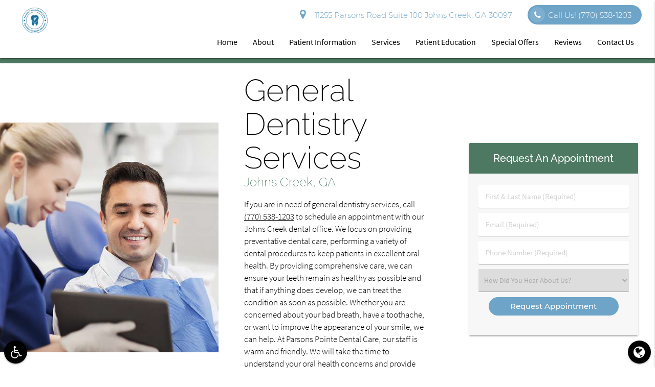

--- FILE ---
content_type: text/html; charset=utf-8
request_url: https://www.google.com/recaptcha/api2/anchor?ar=1&k=6LegElAqAAAAAAVDT0hoQTaH7E8nTQ2B5DR2NhxX&co=aHR0cHM6Ly9wYXJzb25zcG9pbnRlZGVudGFsY2FyZS5jb206NDQz&hl=en&v=7gg7H51Q-naNfhmCP3_R47ho&size=invisible&anchor-ms=20000&execute-ms=30000&cb=qslf79lcjtm2
body_size: 48242
content:
<!DOCTYPE HTML><html dir="ltr" lang="en"><head><meta http-equiv="Content-Type" content="text/html; charset=UTF-8">
<meta http-equiv="X-UA-Compatible" content="IE=edge">
<title>reCAPTCHA</title>
<style type="text/css">
/* cyrillic-ext */
@font-face {
  font-family: 'Roboto';
  font-style: normal;
  font-weight: 400;
  font-stretch: 100%;
  src: url(//fonts.gstatic.com/s/roboto/v48/KFO7CnqEu92Fr1ME7kSn66aGLdTylUAMa3GUBHMdazTgWw.woff2) format('woff2');
  unicode-range: U+0460-052F, U+1C80-1C8A, U+20B4, U+2DE0-2DFF, U+A640-A69F, U+FE2E-FE2F;
}
/* cyrillic */
@font-face {
  font-family: 'Roboto';
  font-style: normal;
  font-weight: 400;
  font-stretch: 100%;
  src: url(//fonts.gstatic.com/s/roboto/v48/KFO7CnqEu92Fr1ME7kSn66aGLdTylUAMa3iUBHMdazTgWw.woff2) format('woff2');
  unicode-range: U+0301, U+0400-045F, U+0490-0491, U+04B0-04B1, U+2116;
}
/* greek-ext */
@font-face {
  font-family: 'Roboto';
  font-style: normal;
  font-weight: 400;
  font-stretch: 100%;
  src: url(//fonts.gstatic.com/s/roboto/v48/KFO7CnqEu92Fr1ME7kSn66aGLdTylUAMa3CUBHMdazTgWw.woff2) format('woff2');
  unicode-range: U+1F00-1FFF;
}
/* greek */
@font-face {
  font-family: 'Roboto';
  font-style: normal;
  font-weight: 400;
  font-stretch: 100%;
  src: url(//fonts.gstatic.com/s/roboto/v48/KFO7CnqEu92Fr1ME7kSn66aGLdTylUAMa3-UBHMdazTgWw.woff2) format('woff2');
  unicode-range: U+0370-0377, U+037A-037F, U+0384-038A, U+038C, U+038E-03A1, U+03A3-03FF;
}
/* math */
@font-face {
  font-family: 'Roboto';
  font-style: normal;
  font-weight: 400;
  font-stretch: 100%;
  src: url(//fonts.gstatic.com/s/roboto/v48/KFO7CnqEu92Fr1ME7kSn66aGLdTylUAMawCUBHMdazTgWw.woff2) format('woff2');
  unicode-range: U+0302-0303, U+0305, U+0307-0308, U+0310, U+0312, U+0315, U+031A, U+0326-0327, U+032C, U+032F-0330, U+0332-0333, U+0338, U+033A, U+0346, U+034D, U+0391-03A1, U+03A3-03A9, U+03B1-03C9, U+03D1, U+03D5-03D6, U+03F0-03F1, U+03F4-03F5, U+2016-2017, U+2034-2038, U+203C, U+2040, U+2043, U+2047, U+2050, U+2057, U+205F, U+2070-2071, U+2074-208E, U+2090-209C, U+20D0-20DC, U+20E1, U+20E5-20EF, U+2100-2112, U+2114-2115, U+2117-2121, U+2123-214F, U+2190, U+2192, U+2194-21AE, U+21B0-21E5, U+21F1-21F2, U+21F4-2211, U+2213-2214, U+2216-22FF, U+2308-230B, U+2310, U+2319, U+231C-2321, U+2336-237A, U+237C, U+2395, U+239B-23B7, U+23D0, U+23DC-23E1, U+2474-2475, U+25AF, U+25B3, U+25B7, U+25BD, U+25C1, U+25CA, U+25CC, U+25FB, U+266D-266F, U+27C0-27FF, U+2900-2AFF, U+2B0E-2B11, U+2B30-2B4C, U+2BFE, U+3030, U+FF5B, U+FF5D, U+1D400-1D7FF, U+1EE00-1EEFF;
}
/* symbols */
@font-face {
  font-family: 'Roboto';
  font-style: normal;
  font-weight: 400;
  font-stretch: 100%;
  src: url(//fonts.gstatic.com/s/roboto/v48/KFO7CnqEu92Fr1ME7kSn66aGLdTylUAMaxKUBHMdazTgWw.woff2) format('woff2');
  unicode-range: U+0001-000C, U+000E-001F, U+007F-009F, U+20DD-20E0, U+20E2-20E4, U+2150-218F, U+2190, U+2192, U+2194-2199, U+21AF, U+21E6-21F0, U+21F3, U+2218-2219, U+2299, U+22C4-22C6, U+2300-243F, U+2440-244A, U+2460-24FF, U+25A0-27BF, U+2800-28FF, U+2921-2922, U+2981, U+29BF, U+29EB, U+2B00-2BFF, U+4DC0-4DFF, U+FFF9-FFFB, U+10140-1018E, U+10190-1019C, U+101A0, U+101D0-101FD, U+102E0-102FB, U+10E60-10E7E, U+1D2C0-1D2D3, U+1D2E0-1D37F, U+1F000-1F0FF, U+1F100-1F1AD, U+1F1E6-1F1FF, U+1F30D-1F30F, U+1F315, U+1F31C, U+1F31E, U+1F320-1F32C, U+1F336, U+1F378, U+1F37D, U+1F382, U+1F393-1F39F, U+1F3A7-1F3A8, U+1F3AC-1F3AF, U+1F3C2, U+1F3C4-1F3C6, U+1F3CA-1F3CE, U+1F3D4-1F3E0, U+1F3ED, U+1F3F1-1F3F3, U+1F3F5-1F3F7, U+1F408, U+1F415, U+1F41F, U+1F426, U+1F43F, U+1F441-1F442, U+1F444, U+1F446-1F449, U+1F44C-1F44E, U+1F453, U+1F46A, U+1F47D, U+1F4A3, U+1F4B0, U+1F4B3, U+1F4B9, U+1F4BB, U+1F4BF, U+1F4C8-1F4CB, U+1F4D6, U+1F4DA, U+1F4DF, U+1F4E3-1F4E6, U+1F4EA-1F4ED, U+1F4F7, U+1F4F9-1F4FB, U+1F4FD-1F4FE, U+1F503, U+1F507-1F50B, U+1F50D, U+1F512-1F513, U+1F53E-1F54A, U+1F54F-1F5FA, U+1F610, U+1F650-1F67F, U+1F687, U+1F68D, U+1F691, U+1F694, U+1F698, U+1F6AD, U+1F6B2, U+1F6B9-1F6BA, U+1F6BC, U+1F6C6-1F6CF, U+1F6D3-1F6D7, U+1F6E0-1F6EA, U+1F6F0-1F6F3, U+1F6F7-1F6FC, U+1F700-1F7FF, U+1F800-1F80B, U+1F810-1F847, U+1F850-1F859, U+1F860-1F887, U+1F890-1F8AD, U+1F8B0-1F8BB, U+1F8C0-1F8C1, U+1F900-1F90B, U+1F93B, U+1F946, U+1F984, U+1F996, U+1F9E9, U+1FA00-1FA6F, U+1FA70-1FA7C, U+1FA80-1FA89, U+1FA8F-1FAC6, U+1FACE-1FADC, U+1FADF-1FAE9, U+1FAF0-1FAF8, U+1FB00-1FBFF;
}
/* vietnamese */
@font-face {
  font-family: 'Roboto';
  font-style: normal;
  font-weight: 400;
  font-stretch: 100%;
  src: url(//fonts.gstatic.com/s/roboto/v48/KFO7CnqEu92Fr1ME7kSn66aGLdTylUAMa3OUBHMdazTgWw.woff2) format('woff2');
  unicode-range: U+0102-0103, U+0110-0111, U+0128-0129, U+0168-0169, U+01A0-01A1, U+01AF-01B0, U+0300-0301, U+0303-0304, U+0308-0309, U+0323, U+0329, U+1EA0-1EF9, U+20AB;
}
/* latin-ext */
@font-face {
  font-family: 'Roboto';
  font-style: normal;
  font-weight: 400;
  font-stretch: 100%;
  src: url(//fonts.gstatic.com/s/roboto/v48/KFO7CnqEu92Fr1ME7kSn66aGLdTylUAMa3KUBHMdazTgWw.woff2) format('woff2');
  unicode-range: U+0100-02BA, U+02BD-02C5, U+02C7-02CC, U+02CE-02D7, U+02DD-02FF, U+0304, U+0308, U+0329, U+1D00-1DBF, U+1E00-1E9F, U+1EF2-1EFF, U+2020, U+20A0-20AB, U+20AD-20C0, U+2113, U+2C60-2C7F, U+A720-A7FF;
}
/* latin */
@font-face {
  font-family: 'Roboto';
  font-style: normal;
  font-weight: 400;
  font-stretch: 100%;
  src: url(//fonts.gstatic.com/s/roboto/v48/KFO7CnqEu92Fr1ME7kSn66aGLdTylUAMa3yUBHMdazQ.woff2) format('woff2');
  unicode-range: U+0000-00FF, U+0131, U+0152-0153, U+02BB-02BC, U+02C6, U+02DA, U+02DC, U+0304, U+0308, U+0329, U+2000-206F, U+20AC, U+2122, U+2191, U+2193, U+2212, U+2215, U+FEFF, U+FFFD;
}
/* cyrillic-ext */
@font-face {
  font-family: 'Roboto';
  font-style: normal;
  font-weight: 500;
  font-stretch: 100%;
  src: url(//fonts.gstatic.com/s/roboto/v48/KFO7CnqEu92Fr1ME7kSn66aGLdTylUAMa3GUBHMdazTgWw.woff2) format('woff2');
  unicode-range: U+0460-052F, U+1C80-1C8A, U+20B4, U+2DE0-2DFF, U+A640-A69F, U+FE2E-FE2F;
}
/* cyrillic */
@font-face {
  font-family: 'Roboto';
  font-style: normal;
  font-weight: 500;
  font-stretch: 100%;
  src: url(//fonts.gstatic.com/s/roboto/v48/KFO7CnqEu92Fr1ME7kSn66aGLdTylUAMa3iUBHMdazTgWw.woff2) format('woff2');
  unicode-range: U+0301, U+0400-045F, U+0490-0491, U+04B0-04B1, U+2116;
}
/* greek-ext */
@font-face {
  font-family: 'Roboto';
  font-style: normal;
  font-weight: 500;
  font-stretch: 100%;
  src: url(//fonts.gstatic.com/s/roboto/v48/KFO7CnqEu92Fr1ME7kSn66aGLdTylUAMa3CUBHMdazTgWw.woff2) format('woff2');
  unicode-range: U+1F00-1FFF;
}
/* greek */
@font-face {
  font-family: 'Roboto';
  font-style: normal;
  font-weight: 500;
  font-stretch: 100%;
  src: url(//fonts.gstatic.com/s/roboto/v48/KFO7CnqEu92Fr1ME7kSn66aGLdTylUAMa3-UBHMdazTgWw.woff2) format('woff2');
  unicode-range: U+0370-0377, U+037A-037F, U+0384-038A, U+038C, U+038E-03A1, U+03A3-03FF;
}
/* math */
@font-face {
  font-family: 'Roboto';
  font-style: normal;
  font-weight: 500;
  font-stretch: 100%;
  src: url(//fonts.gstatic.com/s/roboto/v48/KFO7CnqEu92Fr1ME7kSn66aGLdTylUAMawCUBHMdazTgWw.woff2) format('woff2');
  unicode-range: U+0302-0303, U+0305, U+0307-0308, U+0310, U+0312, U+0315, U+031A, U+0326-0327, U+032C, U+032F-0330, U+0332-0333, U+0338, U+033A, U+0346, U+034D, U+0391-03A1, U+03A3-03A9, U+03B1-03C9, U+03D1, U+03D5-03D6, U+03F0-03F1, U+03F4-03F5, U+2016-2017, U+2034-2038, U+203C, U+2040, U+2043, U+2047, U+2050, U+2057, U+205F, U+2070-2071, U+2074-208E, U+2090-209C, U+20D0-20DC, U+20E1, U+20E5-20EF, U+2100-2112, U+2114-2115, U+2117-2121, U+2123-214F, U+2190, U+2192, U+2194-21AE, U+21B0-21E5, U+21F1-21F2, U+21F4-2211, U+2213-2214, U+2216-22FF, U+2308-230B, U+2310, U+2319, U+231C-2321, U+2336-237A, U+237C, U+2395, U+239B-23B7, U+23D0, U+23DC-23E1, U+2474-2475, U+25AF, U+25B3, U+25B7, U+25BD, U+25C1, U+25CA, U+25CC, U+25FB, U+266D-266F, U+27C0-27FF, U+2900-2AFF, U+2B0E-2B11, U+2B30-2B4C, U+2BFE, U+3030, U+FF5B, U+FF5D, U+1D400-1D7FF, U+1EE00-1EEFF;
}
/* symbols */
@font-face {
  font-family: 'Roboto';
  font-style: normal;
  font-weight: 500;
  font-stretch: 100%;
  src: url(//fonts.gstatic.com/s/roboto/v48/KFO7CnqEu92Fr1ME7kSn66aGLdTylUAMaxKUBHMdazTgWw.woff2) format('woff2');
  unicode-range: U+0001-000C, U+000E-001F, U+007F-009F, U+20DD-20E0, U+20E2-20E4, U+2150-218F, U+2190, U+2192, U+2194-2199, U+21AF, U+21E6-21F0, U+21F3, U+2218-2219, U+2299, U+22C4-22C6, U+2300-243F, U+2440-244A, U+2460-24FF, U+25A0-27BF, U+2800-28FF, U+2921-2922, U+2981, U+29BF, U+29EB, U+2B00-2BFF, U+4DC0-4DFF, U+FFF9-FFFB, U+10140-1018E, U+10190-1019C, U+101A0, U+101D0-101FD, U+102E0-102FB, U+10E60-10E7E, U+1D2C0-1D2D3, U+1D2E0-1D37F, U+1F000-1F0FF, U+1F100-1F1AD, U+1F1E6-1F1FF, U+1F30D-1F30F, U+1F315, U+1F31C, U+1F31E, U+1F320-1F32C, U+1F336, U+1F378, U+1F37D, U+1F382, U+1F393-1F39F, U+1F3A7-1F3A8, U+1F3AC-1F3AF, U+1F3C2, U+1F3C4-1F3C6, U+1F3CA-1F3CE, U+1F3D4-1F3E0, U+1F3ED, U+1F3F1-1F3F3, U+1F3F5-1F3F7, U+1F408, U+1F415, U+1F41F, U+1F426, U+1F43F, U+1F441-1F442, U+1F444, U+1F446-1F449, U+1F44C-1F44E, U+1F453, U+1F46A, U+1F47D, U+1F4A3, U+1F4B0, U+1F4B3, U+1F4B9, U+1F4BB, U+1F4BF, U+1F4C8-1F4CB, U+1F4D6, U+1F4DA, U+1F4DF, U+1F4E3-1F4E6, U+1F4EA-1F4ED, U+1F4F7, U+1F4F9-1F4FB, U+1F4FD-1F4FE, U+1F503, U+1F507-1F50B, U+1F50D, U+1F512-1F513, U+1F53E-1F54A, U+1F54F-1F5FA, U+1F610, U+1F650-1F67F, U+1F687, U+1F68D, U+1F691, U+1F694, U+1F698, U+1F6AD, U+1F6B2, U+1F6B9-1F6BA, U+1F6BC, U+1F6C6-1F6CF, U+1F6D3-1F6D7, U+1F6E0-1F6EA, U+1F6F0-1F6F3, U+1F6F7-1F6FC, U+1F700-1F7FF, U+1F800-1F80B, U+1F810-1F847, U+1F850-1F859, U+1F860-1F887, U+1F890-1F8AD, U+1F8B0-1F8BB, U+1F8C0-1F8C1, U+1F900-1F90B, U+1F93B, U+1F946, U+1F984, U+1F996, U+1F9E9, U+1FA00-1FA6F, U+1FA70-1FA7C, U+1FA80-1FA89, U+1FA8F-1FAC6, U+1FACE-1FADC, U+1FADF-1FAE9, U+1FAF0-1FAF8, U+1FB00-1FBFF;
}
/* vietnamese */
@font-face {
  font-family: 'Roboto';
  font-style: normal;
  font-weight: 500;
  font-stretch: 100%;
  src: url(//fonts.gstatic.com/s/roboto/v48/KFO7CnqEu92Fr1ME7kSn66aGLdTylUAMa3OUBHMdazTgWw.woff2) format('woff2');
  unicode-range: U+0102-0103, U+0110-0111, U+0128-0129, U+0168-0169, U+01A0-01A1, U+01AF-01B0, U+0300-0301, U+0303-0304, U+0308-0309, U+0323, U+0329, U+1EA0-1EF9, U+20AB;
}
/* latin-ext */
@font-face {
  font-family: 'Roboto';
  font-style: normal;
  font-weight: 500;
  font-stretch: 100%;
  src: url(//fonts.gstatic.com/s/roboto/v48/KFO7CnqEu92Fr1ME7kSn66aGLdTylUAMa3KUBHMdazTgWw.woff2) format('woff2');
  unicode-range: U+0100-02BA, U+02BD-02C5, U+02C7-02CC, U+02CE-02D7, U+02DD-02FF, U+0304, U+0308, U+0329, U+1D00-1DBF, U+1E00-1E9F, U+1EF2-1EFF, U+2020, U+20A0-20AB, U+20AD-20C0, U+2113, U+2C60-2C7F, U+A720-A7FF;
}
/* latin */
@font-face {
  font-family: 'Roboto';
  font-style: normal;
  font-weight: 500;
  font-stretch: 100%;
  src: url(//fonts.gstatic.com/s/roboto/v48/KFO7CnqEu92Fr1ME7kSn66aGLdTylUAMa3yUBHMdazQ.woff2) format('woff2');
  unicode-range: U+0000-00FF, U+0131, U+0152-0153, U+02BB-02BC, U+02C6, U+02DA, U+02DC, U+0304, U+0308, U+0329, U+2000-206F, U+20AC, U+2122, U+2191, U+2193, U+2212, U+2215, U+FEFF, U+FFFD;
}
/* cyrillic-ext */
@font-face {
  font-family: 'Roboto';
  font-style: normal;
  font-weight: 900;
  font-stretch: 100%;
  src: url(//fonts.gstatic.com/s/roboto/v48/KFO7CnqEu92Fr1ME7kSn66aGLdTylUAMa3GUBHMdazTgWw.woff2) format('woff2');
  unicode-range: U+0460-052F, U+1C80-1C8A, U+20B4, U+2DE0-2DFF, U+A640-A69F, U+FE2E-FE2F;
}
/* cyrillic */
@font-face {
  font-family: 'Roboto';
  font-style: normal;
  font-weight: 900;
  font-stretch: 100%;
  src: url(//fonts.gstatic.com/s/roboto/v48/KFO7CnqEu92Fr1ME7kSn66aGLdTylUAMa3iUBHMdazTgWw.woff2) format('woff2');
  unicode-range: U+0301, U+0400-045F, U+0490-0491, U+04B0-04B1, U+2116;
}
/* greek-ext */
@font-face {
  font-family: 'Roboto';
  font-style: normal;
  font-weight: 900;
  font-stretch: 100%;
  src: url(//fonts.gstatic.com/s/roboto/v48/KFO7CnqEu92Fr1ME7kSn66aGLdTylUAMa3CUBHMdazTgWw.woff2) format('woff2');
  unicode-range: U+1F00-1FFF;
}
/* greek */
@font-face {
  font-family: 'Roboto';
  font-style: normal;
  font-weight: 900;
  font-stretch: 100%;
  src: url(//fonts.gstatic.com/s/roboto/v48/KFO7CnqEu92Fr1ME7kSn66aGLdTylUAMa3-UBHMdazTgWw.woff2) format('woff2');
  unicode-range: U+0370-0377, U+037A-037F, U+0384-038A, U+038C, U+038E-03A1, U+03A3-03FF;
}
/* math */
@font-face {
  font-family: 'Roboto';
  font-style: normal;
  font-weight: 900;
  font-stretch: 100%;
  src: url(//fonts.gstatic.com/s/roboto/v48/KFO7CnqEu92Fr1ME7kSn66aGLdTylUAMawCUBHMdazTgWw.woff2) format('woff2');
  unicode-range: U+0302-0303, U+0305, U+0307-0308, U+0310, U+0312, U+0315, U+031A, U+0326-0327, U+032C, U+032F-0330, U+0332-0333, U+0338, U+033A, U+0346, U+034D, U+0391-03A1, U+03A3-03A9, U+03B1-03C9, U+03D1, U+03D5-03D6, U+03F0-03F1, U+03F4-03F5, U+2016-2017, U+2034-2038, U+203C, U+2040, U+2043, U+2047, U+2050, U+2057, U+205F, U+2070-2071, U+2074-208E, U+2090-209C, U+20D0-20DC, U+20E1, U+20E5-20EF, U+2100-2112, U+2114-2115, U+2117-2121, U+2123-214F, U+2190, U+2192, U+2194-21AE, U+21B0-21E5, U+21F1-21F2, U+21F4-2211, U+2213-2214, U+2216-22FF, U+2308-230B, U+2310, U+2319, U+231C-2321, U+2336-237A, U+237C, U+2395, U+239B-23B7, U+23D0, U+23DC-23E1, U+2474-2475, U+25AF, U+25B3, U+25B7, U+25BD, U+25C1, U+25CA, U+25CC, U+25FB, U+266D-266F, U+27C0-27FF, U+2900-2AFF, U+2B0E-2B11, U+2B30-2B4C, U+2BFE, U+3030, U+FF5B, U+FF5D, U+1D400-1D7FF, U+1EE00-1EEFF;
}
/* symbols */
@font-face {
  font-family: 'Roboto';
  font-style: normal;
  font-weight: 900;
  font-stretch: 100%;
  src: url(//fonts.gstatic.com/s/roboto/v48/KFO7CnqEu92Fr1ME7kSn66aGLdTylUAMaxKUBHMdazTgWw.woff2) format('woff2');
  unicode-range: U+0001-000C, U+000E-001F, U+007F-009F, U+20DD-20E0, U+20E2-20E4, U+2150-218F, U+2190, U+2192, U+2194-2199, U+21AF, U+21E6-21F0, U+21F3, U+2218-2219, U+2299, U+22C4-22C6, U+2300-243F, U+2440-244A, U+2460-24FF, U+25A0-27BF, U+2800-28FF, U+2921-2922, U+2981, U+29BF, U+29EB, U+2B00-2BFF, U+4DC0-4DFF, U+FFF9-FFFB, U+10140-1018E, U+10190-1019C, U+101A0, U+101D0-101FD, U+102E0-102FB, U+10E60-10E7E, U+1D2C0-1D2D3, U+1D2E0-1D37F, U+1F000-1F0FF, U+1F100-1F1AD, U+1F1E6-1F1FF, U+1F30D-1F30F, U+1F315, U+1F31C, U+1F31E, U+1F320-1F32C, U+1F336, U+1F378, U+1F37D, U+1F382, U+1F393-1F39F, U+1F3A7-1F3A8, U+1F3AC-1F3AF, U+1F3C2, U+1F3C4-1F3C6, U+1F3CA-1F3CE, U+1F3D4-1F3E0, U+1F3ED, U+1F3F1-1F3F3, U+1F3F5-1F3F7, U+1F408, U+1F415, U+1F41F, U+1F426, U+1F43F, U+1F441-1F442, U+1F444, U+1F446-1F449, U+1F44C-1F44E, U+1F453, U+1F46A, U+1F47D, U+1F4A3, U+1F4B0, U+1F4B3, U+1F4B9, U+1F4BB, U+1F4BF, U+1F4C8-1F4CB, U+1F4D6, U+1F4DA, U+1F4DF, U+1F4E3-1F4E6, U+1F4EA-1F4ED, U+1F4F7, U+1F4F9-1F4FB, U+1F4FD-1F4FE, U+1F503, U+1F507-1F50B, U+1F50D, U+1F512-1F513, U+1F53E-1F54A, U+1F54F-1F5FA, U+1F610, U+1F650-1F67F, U+1F687, U+1F68D, U+1F691, U+1F694, U+1F698, U+1F6AD, U+1F6B2, U+1F6B9-1F6BA, U+1F6BC, U+1F6C6-1F6CF, U+1F6D3-1F6D7, U+1F6E0-1F6EA, U+1F6F0-1F6F3, U+1F6F7-1F6FC, U+1F700-1F7FF, U+1F800-1F80B, U+1F810-1F847, U+1F850-1F859, U+1F860-1F887, U+1F890-1F8AD, U+1F8B0-1F8BB, U+1F8C0-1F8C1, U+1F900-1F90B, U+1F93B, U+1F946, U+1F984, U+1F996, U+1F9E9, U+1FA00-1FA6F, U+1FA70-1FA7C, U+1FA80-1FA89, U+1FA8F-1FAC6, U+1FACE-1FADC, U+1FADF-1FAE9, U+1FAF0-1FAF8, U+1FB00-1FBFF;
}
/* vietnamese */
@font-face {
  font-family: 'Roboto';
  font-style: normal;
  font-weight: 900;
  font-stretch: 100%;
  src: url(//fonts.gstatic.com/s/roboto/v48/KFO7CnqEu92Fr1ME7kSn66aGLdTylUAMa3OUBHMdazTgWw.woff2) format('woff2');
  unicode-range: U+0102-0103, U+0110-0111, U+0128-0129, U+0168-0169, U+01A0-01A1, U+01AF-01B0, U+0300-0301, U+0303-0304, U+0308-0309, U+0323, U+0329, U+1EA0-1EF9, U+20AB;
}
/* latin-ext */
@font-face {
  font-family: 'Roboto';
  font-style: normal;
  font-weight: 900;
  font-stretch: 100%;
  src: url(//fonts.gstatic.com/s/roboto/v48/KFO7CnqEu92Fr1ME7kSn66aGLdTylUAMa3KUBHMdazTgWw.woff2) format('woff2');
  unicode-range: U+0100-02BA, U+02BD-02C5, U+02C7-02CC, U+02CE-02D7, U+02DD-02FF, U+0304, U+0308, U+0329, U+1D00-1DBF, U+1E00-1E9F, U+1EF2-1EFF, U+2020, U+20A0-20AB, U+20AD-20C0, U+2113, U+2C60-2C7F, U+A720-A7FF;
}
/* latin */
@font-face {
  font-family: 'Roboto';
  font-style: normal;
  font-weight: 900;
  font-stretch: 100%;
  src: url(//fonts.gstatic.com/s/roboto/v48/KFO7CnqEu92Fr1ME7kSn66aGLdTylUAMa3yUBHMdazQ.woff2) format('woff2');
  unicode-range: U+0000-00FF, U+0131, U+0152-0153, U+02BB-02BC, U+02C6, U+02DA, U+02DC, U+0304, U+0308, U+0329, U+2000-206F, U+20AC, U+2122, U+2191, U+2193, U+2212, U+2215, U+FEFF, U+FFFD;
}

</style>
<link rel="stylesheet" type="text/css" href="https://www.gstatic.com/recaptcha/releases/7gg7H51Q-naNfhmCP3_R47ho/styles__ltr.css">
<script nonce="iw5EH42T49kLVCvI_mWM2A" type="text/javascript">window['__recaptcha_api'] = 'https://www.google.com/recaptcha/api2/';</script>
<script type="text/javascript" src="https://www.gstatic.com/recaptcha/releases/7gg7H51Q-naNfhmCP3_R47ho/recaptcha__en.js" nonce="iw5EH42T49kLVCvI_mWM2A">
      
    </script></head>
<body><div id="rc-anchor-alert" class="rc-anchor-alert"></div>
<input type="hidden" id="recaptcha-token" value="[base64]">
<script type="text/javascript" nonce="iw5EH42T49kLVCvI_mWM2A">
      recaptcha.anchor.Main.init("[\x22ainput\x22,[\x22bgdata\x22,\x22\x22,\[base64]/[base64]/[base64]/KE4oMTI0LHYsdi5HKSxMWihsLHYpKTpOKDEyNCx2LGwpLFYpLHYpLFQpKSxGKDE3MSx2KX0scjc9ZnVuY3Rpb24obCl7cmV0dXJuIGx9LEM9ZnVuY3Rpb24obCxWLHYpe04odixsLFYpLFZbYWtdPTI3OTZ9LG49ZnVuY3Rpb24obCxWKXtWLlg9KChWLlg/[base64]/[base64]/[base64]/[base64]/[base64]/[base64]/[base64]/[base64]/[base64]/[base64]/[base64]\\u003d\x22,\[base64]\x22,\x22w6Ziw44Cw6rDsTbCiCodwokpcAbDrcK+HzTDoMKlPR3Cr8OEaMKOSRzDj8Kuw6HCjW8TM8O0w6/Cmx85w6VxwrjDgDMrw5o8eyNofcOYwqlDw5Ayw7crA2BRw78+wqlCVGgQLcO0w6TDvVpew4lIfQgcYWXDvMKjw6BUe8OTC8OPMcORA8KWwrHChw4Hw4nCkcKZJMKDw6FvCsOjXytSEEN4wp50wrJiAMO7J2nDjxwFCcOPwq/DmcKCw5g/[base64]/Cln/ChllHcGt9QMOeAEl6VHTDo37Cv8OFwq7ClcOWOHXCi0HCghMiXxXCtsOMw7l+w6tBwr5TwoRqYBPCsGbDnsO7c8ONKcKIQSApwqbCoGkHw77CqmrCrsOOX8O4bTfCtMOBwr7DmMKmw4oBw4PCpsOSwrHCu0h/wrhJN2rDg8Kaw6DCr8KQTyMYNx4MwqkpRMKdwpNMBcOpwqrDocO2wobDmMKjw71Jw67DtsOZw45xwrtuwo7CkwAHfcK/bXR6wrjDrsO1wppHw4p8w6rDvTACacK9GMOkGVwuPktqKksFQwXCnjPDowTCmMKwwqchwqbDvMOhUF83bStWwr1tLMOEwr3DtMO0wp5nY8KEw4o+ZsOEwosqasOzMHrCmsKlVj7CqsO7OEE6GcOnw6p0eidDMXLCrsOAXkAtPCLCkUUMw4PCpSl/[base64]/DosOSa8OEw5HChsK5ZMOqw5XDscKqwqrDqXc4AMKYwqjDucOhwp4JOQEtNcO8w4LDkjVfw4lGw5TDqlVJwojDtVnCssO1w5PDqsOHwrHCucKlJcOIC8KRcsO6w717w45mw4Zlw7DCscOGw5IDJsKeXF/CixLCpErDn8K1wqHCi0/CpMKHfz1beyTDpS3DtcOiGcKQX1HCkMKSI1YPcsOeRWjDt8OndMOzw7h5UUk1w4DDgsK8wpbDrQMVwqrDiMKNCsOiL8OBDw/DjltfajrDrEDChj7DsHI5wrFtEcOjw71WKMOdPMKoKsOWwoJmHjjDgsKcw6B4GMOUwoYewp/Csjtbw6HDjw9YYX9RJAPCj8KKwrIjwp3DiMO4w6JTw6zDgGgrw7IgQsKTUcK0N8Kvwr/ClcK+NjHCo3w6wq8bwo8QwrYww758O8OQw7fDlRAEKMOBPzPDm8K+ImLDqWlmZmbDkSzDhF7DjcKfwp4/wq1YLw/DrzgTwr/DnsKYw71jPMK1e03DhT3Dg8OMw7gfbcOqw59IXMOiworDocKswqfDlMKxwoYWw6wXXsOdwrEJwrrCghZiGcOKw4jDi31Lwp3CpMKGHglBwr1hwrLCrMOxwrczLMOwwocMwrnCssOIAsKORMOpw6o7XSjDocO+wox9AUvCnFvCswNNw4LCihhvwr/Cv8OmaMOaFhJCwp/[base64]/CvhoMwr3CpmY9wqDDjcKQESgYGsKJw4YwNV/[base64]/[base64]/UMOcGcKXw6/Ds8OgwqjDiS7CoMOQVMOIwrkmMVLDoSbCocOiw6zCv8Ktw4/[base64]/Cv3VQw6dkw7dKH8KLDyhgPgDCmcK/cihfMGBWwq4uwp/[base64]/w63DgXvDn8O9wqXCgsKRwqQvUsKVwrDDqw42w77ClMO6eynCmQ4mHj7DjmPDusOfw6lIGTbDhEzCrMOcwrw5wo/DkGDDoyYAwrPCihbCn8ORA397K0HDjCjCh8KlwpLChcKIR3nCgFzDgsKia8Ojw5TCnRlvw4wSIMOXSghvasOFw5cnwo3DrmJSW8KyABBQw6DDsMK4w5vDiMKrwp7CusKTw7IzTMKRwo5zwrTCu8KJBx0iw6PDgcOZwo/[base64]/[base64]/w5LChcOCw77CisK9cU3DuMOawqnDhsOzPEYQw5l5Fg9eNcOhbMOAXcKKwp5Xw6Z9IhAMwp/DlFJUwpU+w6vCt04twpXCgMOgwp7CpzhMLiN8QQ3ClsOCPDkswoFbX8OSw65/esOxNMKiw5bDsgzDg8Ovw4DDthprw5XDtiLCi8K6asO3w4jChA46w4NINMO9w6FbLmDCoW1nY8ObwpTDssOZw6TCqQEqw7g9Oi3CuQ7Cq1nDuMOnSj4bw63DvMO6w5HDpsK4wrPCqcOEBx7CjMKDw53DuFoWwqTDj1HDt8O1P8KzwrnClMOuXw/DtwfCicK/E8KqwozCmHt0w57CrcO8w79fA8KSOWPDqsKgc39lw5vCvDRta8OnwpVQQcKOw5hdw4onw6Ihw608aMKxwrjChMK7wrXCgcKACB/CszvDsW3Dgh0QwqTDpBp7acOXw5Bgf8O5BXoeKgZgMsOhwpbDvMKww5XCpcKOa8KGJidgbMKAbi9OwpPCm8ORwp7Co8O1w41aw6tRdMKCwrbDiD/ClWEew5t8w79jwp3Cn34GMGpqwrlaw6/Cm8K/ZVR7S8OBw4EmNGlBwqNdw5gILgg/w5nCgXvDuWAoZcKwUgbCssO5FFBZM0bDr8OfwqTCj1ZUUcOlw5rCrjFMKXbDpA3ClVwlwpBhL8Kmw4jCo8K/Wz0uw6LCmz3CqD9ywo0GwoPDrzsbP0g0woTCssKONMKMNDHCoFTDsMKCw4HDhUZKFMKcc2zCkR/Ct8O5w7tFWmjCm8KhQSIXHzLDkcOqwpJJw6/ClcOrw67Cu8KswrvChj7DhhsNIVFzw5zCncOFMDXDg8OKwotGwpfDnMOlwpXCg8OswqfCrcK0w7bClsKHRsKPdMKfwq7DnEp6w6vDhQk4eMKOOB80TsOJw68Pw4lvw4HDvsKUOG5aw6wcRsO0wppkw5bCl1PCgnrCl1k/wqLChksqw4heL3nCklPDvMOOEsOFTygod8KLbsO+M0vDrg/CjMKhQznDlMOowo3CpQYpUMOna8O0wrMMeMOMwqzDsBAwwpzCnsOrFgbDmDTCl8KMw6fDkC3CjGkKTsKyHH3Di3LCnsOSw5gIRcK7bgcWWcKmw5XCtQfDlcK4W8O2w4fDr8K5wq4HQB3ChR/DjAIkwr15wqzDisO9w4bCgcOpwovDrV0sH8KHdW13ZXrCoyc/wpfDhwjCt3LCm8Kjw7dww6BbAcKyeMKZSsK6w5Q6cQDDkcO3w40KHsOvQg3CtcK2w7rDrcOmTTDDpjoFMsKYw43ChFHCj27ChX/CisK/O8Kkw79lJsO4UCAAdMOjw6zDtMOCwrZ0UlnDtMOTw6/DrVrDq0DDl38XZMOmYcODw5PCoMOqwrrCqx3DqsKkGMKvVULCpsK4wq1GHEfCmhzCtcKjOyorw4Zxw7cKw74Kw5DDpsOyIcO5w77CosO4ag0RwoN1w6A9Q8KKGH1Hwp1Rw7nCmcOEcBpyc8OVwr/Ci8Ojwq3DhD4cHcOIJcKrRlEZTD/CnUUYw6zDm8KvwrrCh8K8w4fDmMK3wplvwq3DqAkGwrh/[base64]/[base64]/CjsOodMO7Q8Ktw7XDhMOAwpErw53DuMOSfg7CpCTDh0XCsU97w7XDg1EXbC8RQ8Old8Kxw4fDksKjBsKRwqsJd8OswqfDvMOVw5DDpsKxw4TCqBnCrknChmt5Yw/DhxrDgyvCg8O7NcKLUEI6IG7Cm8OUKnzDqMO4w7nDicO7AmEDwpbDlCjDg8KHw7J7w7QtDcOVEMKlb8OwES/DgE/[base64]/[base64]/wrZHw6l/wqTCkcKtwrHCrcKDR8O8QRDDtcOmwo7CvFVJwqo4GMOtw5dqeMOZE1LDqVzCsXUfEcKfX0TDiMKIw6jCmQ3DtwnCtcKPYjIawpjCk3/CjmDCtWNwFsKaHsOWGn/DusKIwoDDj8KIUQbCl0AOJcOmSMOuwpJ/w5rCpcOwCsOhw7TCjSXCkCvCtEkcdcKjVSwKw4bCmgFRfsO4wqHCuF3DsyUww7xfwosGIlbChkDDpU/Di1nDt0LCkjnChMO4wpwjw4h1w7DCt05dwohywr3Cql/CpcODw57DgcKxTcOxwq1rVh9sw6vCqMOYw4U/[base64]/[base64]/w7PDhcOIOQrDn0bDi8OMw43CsMOWXMKhwoTDhkAYBDACfsOOQFFgMcOwGsOtUX1dwqTCgcOEYsK3c0wTwpzDvmlTwpgYBcOvwqbCn2lyw4Y0A8OywqbCmcKew7rCtMK9NMKIXTRCLQPDmMOxwrkNwpFOE0YPw77CtyPDhMK9wozCnsOyw7zDmsOTw4gRBMKKdjHDqm/DnsOUw5xrCMKhPlXCrSfDgsOiw7vDlMKYbQ/[base64]/CocO6wp/Cn07CgAPDrxIDw7XDu8K8w5kxwq1JYlLChsKuw7PDjMOlesOIG8OowptOw5RqRQTDgsOZwrLCqytQWVTCtMO6ccKnw7xPw77CqBNPScOeYcK/TG/DnW4SJDzDvUvDosKmwpMCa8KzacKOw4FiO8KzIcOtw6fCgnrCjMOrw6kle8OgdjkoBsOow6TCu8OSw7HCnVwLw5JkwpLCmXUKNi5Rw5DCmWbDun4WdhwmMAtTw4XDlQRXDwxwasKswrsRw6LCgcKJS8K7wpgbMsKjHcKfa3xww6/DqVTDn8KJwqPCqETDiGrDrBA1aDQtfS4xVMK+wrNQwrpwFhIHw5HCmDlaw5PCh2Vqwo8xMWzCl24lw5rCicK4w595DV/Cvj3DtMOHP8K6wqrDpEIDOMKlwoPDosO2CDF/w47Ct8KUcsKWwobDhyPCk2AmScKawp3DuMK/Y8Ocwrl4w4Q6JV7ChMKJOTdMKkPCjXfDtsKnworChMKnw4LCgsOydsK1woPDoDzDrV/DhEQwwoHDg8KAWMKQIcKRG0MtwpsdwrchUB3Dvw9qw6jChCzDnWZQwoDDpTbCvkNGw47Ds38mw5Agw77Dvj7ClSI/w7bCs0hOSVtdcVLDiBQ5OsOISH3CjcK9RsO6wrBVP8KRwrbCqcOww6vCkBXCr3oOYiRQCX8+w7rDjzRaWi7Co3d8woDDlsOjw45EScOmwrHDnkUtHsKeNR/[base64]/w7XDjkbDjh3Co8O2wr1CMT/Cs0sUwpxfw61Yw7hCJsO9Jxtyw5HCoMKSw7/[base64]/CoCluagITADnDpcKcwooQw6TDhMKTw5N8w7LDrcKcBABiwofCiwrCrVJJcMOTI8KkwpDChsOKworCnsOzdXzDm8O8JVXDpSYYTzhzw7l5woBnw7HCu8Ogw7bCtMKHwptccxDCrhosw6/CqcOgfxs3wppow58AwqHCjcKDw6rDqsOpOTVJwoEcwqREVAfCpsKgw6Adwpdmw7VBdgPCqsKWNC86JjDCs8KFPMOcwqjDgsO5cMKhw6oJC8K4wr4wwr/CssKqfH9cwq8Dw5dnw7s6w5TDvcKTQcKiw5NnUQLDp2YZwpJIQzsuw64Iw4XCu8O5wqHDgMKdw6dXwr9+FxvDiMKRwonDqkzCsMOkSsKqw57Cg8K1ecKOF8KucA/DvsK9aUXDhcKJPMOfa0PCh8ODacOkw7RaQMKdw5XCgl9Xw6oVTjUgwp7DjifDvcOpwrXDoMKhPg9tw5TDrsOHwovCjFrCuGt4wp5qV8OLasORwoXCs8KvwqPCkl/[base64]/DsCIoRcOzwrcZwrTDqkQIwp3DlD/[base64]/[base64]/[base64]/L0nCi0DDvcONwpjDscO3TcO9w7zDjcKjw6J5NcKVL8O4wqkCwp9ww4B6wqR/wqvDgsO/w5jDj2NRX8K/[base64]/[base64]/Cj8OMw4NSTcKad8OAwoQ6wrHCrCLCtcOdw7jDuMO+wpYHf8OVwqItKsOYw6zDuMKowpoHQsKCwqpXwo3DsTXCuMKxwr9KFcKKUFRdwqnCq8KOAsKzYHpnXsOpw5ZJWcKDdMKXw4sHKSA4TMOgWMK9woNnUsOVSsO2wrR4w5PDnAjDkMOuw4/[base64]/[base64]/DlsKtO0/Ct8OlNMOfw41lLGnCgzxeXRTDuz9FwqVywrnDoVAqw6QHPMKXdm0pW8Ovw6gVwq54CxQKJMKuw5c5ZMKiYcKDWcO4fy7CoMK5wrJ8w67Dv8KCw43CssOOF33DhcKWdcO4dcOFXnXDln3Cr8OAw7vCkcKow45IwqDCp8O4w5nDrcK8VCcxSsKzwqNCw5jCpH97e3/[base64]/PVvDr1cYworCuMKxw4TCkcOnwrrDqj/Co23DlizDrh3Dk8KSdMKQwowlwrRUKlJ9w77DlURJwrpxHERPwpFfO8KUOjLCjWhOwpsKbMKRE8KMwotCw7nDocOHJcORdMOPECcnw7HDksKmTFpeeMKowq83wq3Doi/[base64]/CplEYI8KTFMKUL1nDpMOTXsOLw4rCjFMJDmgZGnw2WlADw5/DimNRWMOIwo/Du8KYw43DoMO4acOkwqfDgcOUw5zDryJZccK9Q1bDk8O3w7xew7jDtsOCPcKEezXDkg/ChEB0w6XChcKzw51JE0U5MsOfFHbCsMOgwoTDmWVPV8KYQATDvi5Cw4fCsMOGbhLDh15Bw4DCtC3CnjZxGlDCrj0HA1EFPcOTw6PDhTvDlMKMcHUew6BNw4fCuFcuLcKZfCzDuTYHw4/[base64]/wq3Cp8KIw4HDvsOlw6vDkgLDhA/Du8OswoYvw6bCssKlSkJoN8KYw7/Ds1TDkSTCujnCrMKrBRAdR2EPH0sbwqFSw55vwonClsKRwqxow4HDjWfCinzCrgA3BsKUMxBNJcKjEsKww5PDo8KZfVJXw7rDqcKMwqRFw63Ds8KvT37DuMOfbgXDmVo+wr9VX8KtexVzw7k/wrcfwrHDtyrCswVsw4DDnMKNw5dEesOZwonCnMKywqvDvX/ChzdQd07DtcK7QzkVw6ZdwpkGwqnDvldcJcK3W3QGOXDCqMKSw67DhGtSwogvLUURITpgw6hZBzIew5R1w7AYVyZdw6TCmMKMwqnDmsK7wqg2JsOIwr/Dh8OFHjnCqQTCgsOTRsORUMKQwrXDjcKEaRBVNl/Ck0wnE8OhR8K5amV4TVISwqhUwpjCh8KgQR8uDcKxwrDDiMOjLMO/wonDoMOXGUHDgH56w5BWJFB2w6Vvw73DvMK6MsK5SRdzasKXwohAa0MJSGPDkMOAw7kQw4rCkgHDjxA6Undlw5hJwq3Dr8KjwpQzwo/CqijChcORE8OPw4fDvcOzWCvDmRrDn8ONwrwnQiICwoYCwqtow5PCs2jDrWsHJcOZMwJWwrLCnRvCm8O0A8KLJ8ObOcKiw7fCp8KewqNnPBFXw6rDt8Oiw4vCisKmw6YITMKIS8O5w4xnwo3Ds1TCk8K+w5/CqnDDr2N5HC/[base64]/w6k0G8KwAMO2J8OEDCRecsOvw4DCp1QkfMOhVWY1QgfCrGnDs8KyDXRjw7rDh3l0w6J1OS/DmBtpwpfCvQ/[base64]/DpcKGQAlbwp/Ci8OKJWPChMOjM8KGDcO0wppkwqglX8OWw4/Cr8OITcOtAQPDh0PCnsOHwqYSw4Vyw6l7w7nCmnXDnU7CoxPChj7Cn8OTeMOxwoHClsOtwq/DtMOZw6zDn2Z+KcOqV2LDrB4bw7PCnkZzw5FMPGbCuTrCuyvDvMKeYsOSBcKZRsOAUUd/HFZowr9bTsOAw6PCqH5zwokgw43DssKqSMKjw4V/w7fDlTXCmBxAVCLDrWvDtigZwq45wrVaZTjChsK4w6XDk8KPw5UfwqvDnsO+w7obwpVGTcKjC8O0EsO+SMOswrvDu8OTw6vDq8OOElwCcyA6w6LCscKhJV/Crh5bV8KiM8O+w7zCrcKGRsOVWsKuwq3Dv8OHworDmsOFPRRbw41gwo03bMO8BMOkRMOow4hVNMK2IUbCrE7DvsO4wrAPSATCqiPDoMKGS8OsbsOQTcOMw6RbG8KNbzc0WSLDqWXDmMKYw59/El7DpThvTydkTAouNcOmwr/[base64]/CisO/wqfCnjPCnsKFLMOFwrPDjMK2UMKlwpvCi2nCm8OtS3jCunYLdMOkwoPCuMKgIxlNw55FwqUCGHsHbMO/[base64]/CkWAMwoALUcOPwo3DpyLCkcKPwqtRwrnDkwk1w5sNw6vDoFXDolPDoMKzw4PCgT7DtsKHwqzCtMO7wqwww4PDjjFpf01wwqdkZcKOX8K4dsOjwqJ5XA3DuWHDuSPCrMKJDGvCu8K7w6LCiy4Ew63CncOBNA/CplZmQMKmZiTDgGYOGlh7M8O8B2tjQVfDp3TDs27DhcKBwqDDrMKjdsKdBF/DgsOwRlBIQcKfw55xRSvDmXEfF8Kew7HDk8OpfsOWwpnCiXfDu8O2w4M3wojDpQ/DnsO3w40dwrMkwqnDvsKeM8Kjw4t7wqjDslHDmB1hwpXDrA3CvDLDhcORFMKob8OyBEV3wqFLw5szwpfDsFB3ahMEwpovd8K/[base64]/[base64]/DjMOYwpV2w6VRw7/[base64]/ChTAXwqbDl8OPAsKuC088w7rDmic8fAQkw7MzwrUIMsObU8KgGGrClsKzI2fDk8KKXS3DtcO3ST1rSR80UMK0w4ISIX9RwqBeAl3Crmx/[base64]/Do8KHBEXCqlggRWBfCsKfP8KVw77DmMK0w5pFKsKRwpnDosKZw6kpLWlyGsK9w5gyBMKkBEzCoH/DvQJLTcO/wp3CnVgYfFc/wqbDnxkzwrDDh1cgaWQjEcOVRApdw4DCg1rCocKrU8Knw5vCuUdCwrVhe0cyUSDCvsOhw5FdwoDDhMOCI04WRcKpUi3CnUbDsMKNXmBRL2DChcOuBz5ucBUJw6JZw5PDlzvDqMO6XcO/ImXDrcOaEjHClMKuOTYLwo3CoWzDhsOiw7TDosKnw5EQwq/Dt8KMYVrDgQvDtUgIw5wvwrzCkGpWw4HDm2TCnxNMwpHCihg5bMOVwo/CmXnDhGdRwpAZw7rCjMOOw4ZnG15YAcK3X8K8JMOyw6BAw6/CqMOsw4cWJ1w4TsKsF1QWOGMRwqPDlC/Csj5LckFmw4zChhhGw73ClChtw6XDgwXCrcKpOcKGKHs5woXDncKbwpDDgMO5w6LDisOwwrzDr8KbwpbDpmvDlHEsw6prwprDrmzDisKJLlUBThEUw5oOBXd6wosKEcO3JEEKSSHDh8KPwr3DjsK4wro1w4o4wqAmdmTDtFDCiMKramB/wrRbcMOGVMK+w7EcKsKkw5c1w5F2XEw6w6x+wowoV8KFJzjCkiLCrw5Fw77ClsK7wrbCqsKcw6LDlCzCtGLDqMKjYcKiw4XChMKVLMK/w6jCtBt6wrMkPsKBw45TwqJswpfCicK+McK1wqd5wpUBGnLDhcOfwqPDvQUrwpHDgMOlMMORwo88wpvDg1/Ds8Ktw6/[base64]/[base64]/DsK3KsOYw4TDnRMRwqVsHcOrw7fDvsKABcKvw7jDpMKMw5l+w5I5YcKrwqfDnMKiFxxvecOiVMO8YMOkwppnBlJPwocUw68aSHgqASLDlEVHAcOcT0wHflg+w5FYFcKMw4DCmsOGORkTw7NsKsK4P8Ozwo4+ZH3CmGw7UcKyfT/[base64]/wozDqMOQRcONZ8O6w5VzWTUdZcKAw7fDvMK/XsKkcGJEAsKMw5AYw57CsUdYwoPDpsOLwrkuwrVmwoDCmwDDuW/CoGnCrMK5Q8KoVRdOwozDv2PDvA0KcUXCgAfDtcOswrvCssO4QH9Sw5jDh8KtSmDClMOnwqlow5BVS8KPBMO6HsKFw5B6QMO8w7dWw5/Du0RRUDVrFcO5w6RFKcONWjgkLEErS8OxaMO9wqoaw7oowpFeasONNsKSG8OzTU3ChD1Cwoxgw6jCqcOUbzRLeMKNwoUaElXDil7CpBrDtR4EDgzCsio9X8OkdsOzY0jChMKXwrfCnlvDkcOsw6Z5L2UMw4Jcw6TDvDBlw5rChwUbUGfDpMOeKmdNw5xUw6Rkw6/CiSRFwoLDqMOjHTwTPCR4w7NfwqfDkRNuQcOMXX0Zw4nCu8KVVcKKYyLCnMOrPMOPwpHDhsOoTW4aWwgPw5jCoQAYw5PCh8Odwp/[base64]/DhRU8HcKTDsOFZcKHwpkAw7Anwr3DuUxbZnjDt38xw6BgDiZbCcKBw7LDjBAXZE/DvUDCpMO+AcODw5bDo8OQbRY6ERB0cCTDi2/Cq0DDhABBw55aw5BRwr5cTSUwIcKzIj96w6scLy3CicKaEUPChMOxYsKTQsOIwpTCgsKcw4UMw4hLw68/dcO0V8Kew6LDscO1wqc5BsKQw4tAwqbCpcK/[base64]/CtsO3aSPDqcK4TsOmVjhlw5nCkgbDpVbDhMKgw6rDmsKkeH98IMOJw6tlXWxhwoTDryIWUMKIwoXCkMKqGA/DjRl4Wz/CthjDsMKNwo/CtCbCqMOZw7TDtkHCoyfDimNzW8O2Ml0iAW/Dpw15SVEswrvCo8O6JHtEaz/CsMOgwr8vRQJGXz/CmMO0wq/Di8Knw7fCgAnDjMOPw6jCs3RXwp7DucOGwrzCrcKofmTDmsOewqJgw6MhwrDDmcO7w4NXw4t1KBthPMOXNhfDqgzCosOLf8OcFcKOwonChsOqc8Kyw5RaGMKpSWjDsXwuw6Y6B8OtWMKIXXE1w54MNsO/GU3DpMKrB0nCgsKbFMKiXWDCkgIsFh/DgjjCmCMbHcOMVXdZw4bDkBTCucOEwqAYw4xCwo/[base64]/CjGRbwqhlwo7Duj7Co8OVK23ChQEAw6TCosKCw5RBw6Qmw6JsTcO5wp1Jw4XClHjDt3VkPSF5w6nChsOgTMKpZMONYsKPw6DCoXzDsVXCrsK4IVAeXQjDoRAta8OwP0cTAcKLIcOxcnFWDwAXW8K7w6QMw4Bsw7nDrcKJOcOLwrs7w4HDhWEkw6ZMd8KewqZ/S14vw5kucsOnw55zOcKUwqfDm8KSw6Anwo8UwppeV1xHL8O5w7RlG8Kiw4HCvMKhw651fcKpQx5Wwr4Df8Okw7/[base64]/CpyQbw45uwrtew454worChDjDjhjDkMOow6vChyU7wqjDpcK6ETBgwq3Dl3/ChyXDv2PDskhgwqAUwrElw7M2OghDN156BcOeBMOfwocrwofCj3BjbBEnw5rCuMOQaMOeHGFZwrnDr8Kzw7/Dn8K3wq8uw6TDj8OLHsK+wqLChsOFbxMKw77CjyjCugzCulPClTTCrGnCqWICeU1ewo1ZwrDDhGBGwr3ChsOYwp7DocO6wooRwpI7AsOqwoxgdFU/wqEhMcOXw7s/w7dFWSMtw4AUJg3CmMOrYz1fwpvDuiDDmsK/[base64]/V0fCiEXDj33CvcK7YMO6wopzVsKWwrAnY8OhGcOTYALDtsO5BiLCq3PDqsObaXjCgAdIw7cHwqrCqsKKO0bDk8Kaw4BYw5bChHXDohrCmsKnAy84VsO9TsKawrXDqsKtcMOxUhRGBQ0+wofCg07DnsOEwpnCrsOTfMKFEVfCvkRKwprDpMKcwqLDpsO2Ri/[base64]/CgcKIw6lnTXZBw6DDvwnCq8OlRmF+WmjCuizCkF0NaQ9GwrnDoDZtRMK0G8KCJETDkMOhw6zDnkrDrcKbARXDnMK6wo85w5IqOWJLZynDr8OGHsOcazhqEMO/w7xkwrHDvmjDr2U+w5TClsKOAsKNO2TDlDNYwpVdwpTDoMKJSFjCgVF5F8O9wp7DpcOTfsO+w7XCv0zDrRcNC8KCdC1dZ8KVN8KcwrgEw5wHw43DgcKUw7jCgis6w6TCpg95dMOXw7llBcK6YmUxbMKVw5jDt8OZwo7DpCPCucOtwoHCvU/CuFXDlAXCjMKvIlDCuBfCgR/CrS5bwogrwq1kwpDCiyQjwofDomNBwqXDqifCvGnCggbDlMOHw4U5w4jCtcKTUDjClnXDgzdfCmTDhMOMwq7DusOYIMKNw5EfwrXDnnoLw6/CuT1zc8KPw5vCqMKMHsKWwr4rwpnDnMOLXMKHwr/CgCLChMO3EVhGTyFuw5rCtznCjMK1wrJYw7/CiMKHwpPCscKuw5cBdScywrQpwr1LIwUVHMKdLVfChQhUV8OFwqUWw7EJw5vCugTCg8KjHVrCm8Knwrt7w4MIB8O3w6PCkWhsFcK+wodpSUXCkyZ3wpDDuRzDtcKeBMKHOcK9GsOCw5gRwqzCosKqCMO7wo7CrsOvcXpzwro/wrrDi8O9c8Osw6FFw4LDmcKDwqN9BmzCtMOTUcOKOMOIdlt5w7NUT1Mww6nDvMKHwqY6TcK2GcKJM8KRw6fCpH/[base64]/fBsJHXVWw7zDlycKBcKSw7ILw7TDvE1QT8OII8OIU8K9wo3Cn8OdRUN9VS/DtUwHE8KOKFPCiX0ZwpvDj8O5ZMKlwrnDgWPCpcOzwo91wrR9bcKmw7rDncOpw4V+w7TDhcKywo3DnAfCuhfCqGPCmsONw6XDiBjCjsOvwo7DkcKQLF8Zw7JbwqBAbsOuTA/Di8KoaSvDrcK0CUXCsSPDi8KQLsO1YGIpwprDqkQsw60bwr4cwrvCky/DmcOuIsKuw4JWZB4TA8OjbsKHBGjCh1BKwrQaRD9Pw67CqMKiTgfCuHLDvcOFXFfDlMKqNR44LMOBworCuBsAw7rDosObwp3CsFkhCMOxRyNELhgEw7kKalhaBMK/w79NG1hGU1XDtcKow7/Cm8KAw5xgWUkHw5PCsAbDhkbDn8OvwqNkDsORFSlbw49uFsK1wqoYC8OIw5kowpjDo3LCsMKFGMKDecKoAsKgVMKxYMOQwpceHijDjVjDoigMwp53wqYPIk5hEsOYYsOxM8KTb8KmUsKVwqLCpQ3CkcKYwp8qCsOOZcKdwrEzCsKqGcOUwpnCq0BKwqUZEj/[base64]/Dh8OnwofDkxAaEy0XBHnCi8OLYsOzbzwlw4wrKsOGwq9mJ8OpGsOIwrIeBl9Vw5bDkMOkYhbDssKUw7low4vDgcKZw4nDkWHCocOOwoJHY8K8dVDCncOUw4LCiTZ6HsOUw5Ymw4TDqjUtwo/DrcKPw43CncKLw71BwpjCv8OUwpExXBVyURcyURjCiDBJBDYffjdRwqE9w5gYVcOJw4QqNT7Dv8KCKcK/wqdGw6YPw6nCkMKsZCh9KUnDmGkDwo7DjjIuw5zDmcOya8KxKinDm8OafH/DlGgrTH/DhsKBwqgHZsO0woMYw6J2w61sw4zDu8ORS8OZwrlBw442WcONBMK4w6LDrMKDE218w7rCr1kcLWBRTMKUbhN5wpHCu0XCuSdjV8OdJsKRMSLDk3HCiMO8w7PCu8K8wrwOBnXCrDVAw4BqTBkmB8KoQBxdDFHDjzhZbRIERkI+QUQ1GS/DmSRRRcO8w6h7w6rCmcONHcOPw70dw79efnnCi8OvwoJMHRTCmz9rwpfDhcKaD8Obw5FYUMKRwp3DlcOEw4bDsj/Ct8KXw4BoTh/[base64]/CrMKdIcOBX1geGcOtwrJIPsKAw4HDnsKMw71yCcOOw7tQcENEd8OLc0vChsKywq53w7R7w5LDr8ODX8KOcnXDuMOmwroAFcO6RQp3HsKeVBFTDGtZK8KqaALDgyDCpR8oEFbCjzUrwr5Rw5Nxw7rCi8O2wqfCm8KuPcKBMGXCrwzDsRwoBMK/[base64]/[base64]/woB6w7vCjiHDssOZwoJJworDpzfDizPDvnxfYMOIMF3Cqi7DlBzCv8Opw4UWw5nCgsOSPBrCs2dkwqEfTsKlFRLDrh4nQzfDhsKgU15ww7hpwpFbwoYXwpdEU8KzTsOowpEBw44GNsK1NsO5w64Vwq7Dm38GwplqwpPDn8KYw73CkB85w6PCpsO/[base64]/CshvCv8K/bsKZw4E2AsOGw6HCoGDDlj/[base64]/ClT7CvMOrcMKYwr40w5nCjsOHw5vDohfCln7ClWADHcKvw6kewoQgwpAAUMOIBMK7wpHDjcOZZD3Crw7Dm8O9w6jCi2jCj8K/[base64]/BsKwwqzDkAzCgcKdw4jCtcKTcFHDqcOtw7kfw75ow5whwognw6bCsk/Cs8OUwp/DicKzw7vCgsOYw4lzw7rDuQnChy0owrXDgXTDnMOxChkfZQfDoVXCp3IRJXBNw4TDh8Kowq3DssK0D8OCA2Ylw5h7w4dvw7rDr8KAw4JSCsOkM1U9LcOAw6Iqw4McYR1UwqsaUMKLw7MEwrvCo8O2w6wywp/Dq8Opf8OUL8K2S8KDw5TDh8OOw6NjaQgwbkwBMMKdw4PDucKdwpXCpsO7w7UawrcREmMDdj/CgSZ6w403HMOpw4LChCjDg8K5aB/[base64]/w7PDvMKDGSh9SsOmw7VTKXM6wqlOESjChnVXRsKCwoIewrx/BcK7K8OuchJuw53Dgh5HDTg6WMOew4oddcK0w7vCuFs8wqLCjcOrw4hew4piwpfCr8K6woHDjsO6F2nDm8KLwoVewqRKwql/[base64]/[base64]/[base64]/[base64]/w584EHHDjw/DkMOPXx/DvMODYE4Uw5Ztb8KXwrAaw4xrVmE6w7/CiDHDkTPDu8ObNsO7R2TChyw5HsOdw5HDlsOM\x22],null,[\x22conf\x22,null,\x226LegElAqAAAAAAVDT0hoQTaH7E8nTQ2B5DR2NhxX\x22,0,null,null,null,1,[21,125,63,73,95,87,41,43,42,83,102,105,109,121],[-1442069,342],0,null,null,null,null,0,null,0,null,700,1,null,0,\[base64]/tzcYADoGZWF6dTZkEg4Iiv2INxgAOgVNZklJNBoZCAMSFR0U8JfjNw7/vqUGGcSdCRmc4owCGQ\\u003d\\u003d\x22,0,0,null,null,1,null,0,0],\x22https://parsonspointedentalcare.com:443\x22,null,[3,1,1],null,null,null,1,3600,[\x22https://www.google.com/intl/en/policies/privacy/\x22,\x22https://www.google.com/intl/en/policies/terms/\x22],\x223JOl8HtZJHoG9KYWjTSo2DwbyJ7rhwJdo8Cybh3G4WQ\\u003d\x22,1,0,null,1,1767116436804,0,0,[49],null,[53,85,245],\x22RC-kUY5165lSBga7w\x22,null,null,null,null,null,\x220dAFcWeA6o4ntgVM-nyxocrK46KY4pDUQk4f_rXyNWdgpiDOmFPhVt3kO2N4pLrX_MtdKMMGwqc-qREbeMWbpJbhKwALsijdbTwA\x22,1767199236800]");
    </script></body></html>

--- FILE ---
content_type: text/plain
request_url: https://www.google-analytics.com/j/collect?v=1&_v=j102&a=1975764260&t=pageview&_s=1&dl=https%3A%2F%2Fparsonspointedentalcare.com%2Fjohns-creek-ga%2Fgeneral-dentistry-services%2F&ul=en-us%40posix&dt=General%20Dentistry%20Services%20Johns%20Creek%2C%20GA%20%7C%20Primary%20Dentist%20Near%20Me&sr=1280x720&vp=1280x720&_u=aCDAgAAjAAAAAC~&jid=1452501998&gjid=1740079375&cid=620000395.1767112837&tid=UA-135135273-1&_gid=1607509148.1767112838&_slc=1&gtm=45He5ca1n81W3FLZLMv811841815za200zd811841815&cd3=NewFW&cd4=ind&cd5=Q12302&cd7=Dental&gcd=13l3l3l3l1l1&dma=0&tag_exp=103116026~103200004~104527906~104528501~104684208~104684211~105391253~115583767~115938466~115938468~116184927~116184929~116251938~116251940&z=119148516
body_size: -577
content:
2,cG-H401TQTX4B